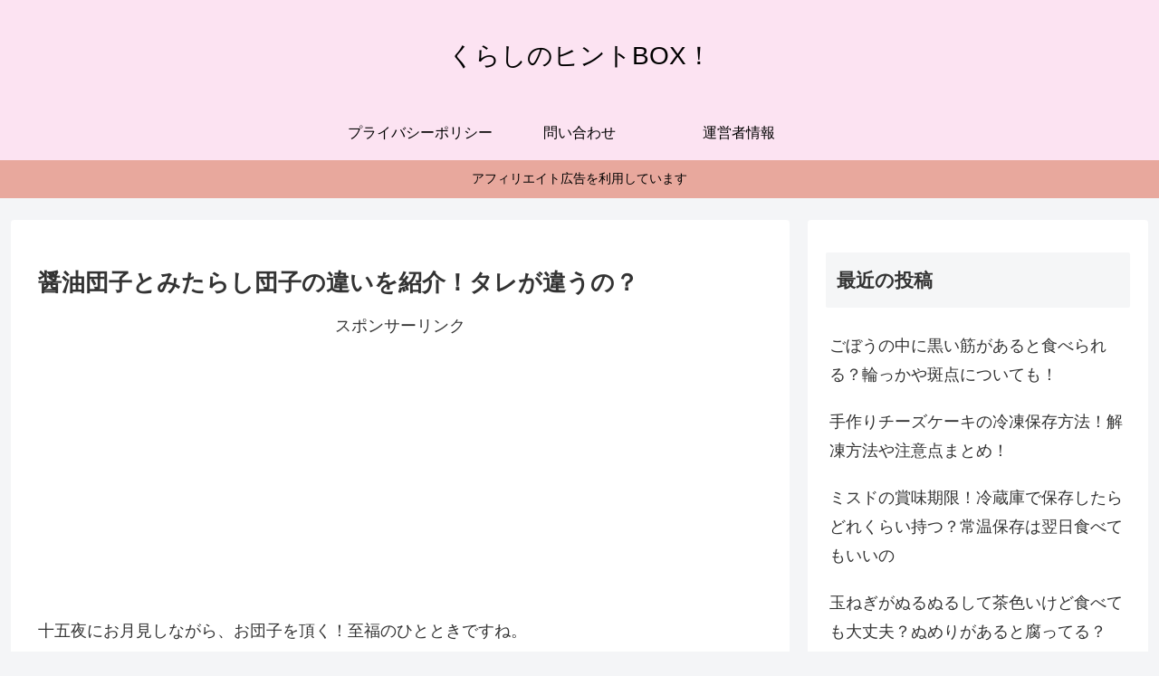

--- FILE ---
content_type: text/html; charset=utf-8
request_url: https://www.google.com/recaptcha/api2/aframe
body_size: 269
content:
<!DOCTYPE HTML><html><head><meta http-equiv="content-type" content="text/html; charset=UTF-8"></head><body><script nonce="hBB_KGs3O4_lICjEPfu5VQ">/** Anti-fraud and anti-abuse applications only. See google.com/recaptcha */ try{var clients={'sodar':'https://pagead2.googlesyndication.com/pagead/sodar?'};window.addEventListener("message",function(a){try{if(a.source===window.parent){var b=JSON.parse(a.data);var c=clients[b['id']];if(c){var d=document.createElement('img');d.src=c+b['params']+'&rc='+(localStorage.getItem("rc::a")?sessionStorage.getItem("rc::b"):"");window.document.body.appendChild(d);sessionStorage.setItem("rc::e",parseInt(sessionStorage.getItem("rc::e")||0)+1);localStorage.setItem("rc::h",'1768915137174');}}}catch(b){}});window.parent.postMessage("_grecaptcha_ready", "*");}catch(b){}</script></body></html>

--- FILE ---
content_type: application/javascript; charset=utf-8;
request_url: https://dalc.valuecommerce.com/app3?p=889907353&_s=https%3A%2F%2Fkurashinohintsbox.com%2F729.html&vf=iVBORw0KGgoAAAANSUhEUgAAAAMAAAADCAYAAABWKLW%2FAAAAMElEQVQYV2NkFGP4nxHZwBA2sYGB8SIL8%2F%2BdivIMDan3GRhzubr%2Bzzy3guG2xjkGAPsWDjahkeRIAAAAAElFTkSuQmCC
body_size: 705
content:
vc_linkswitch_callback({"t":"696f80c0","r":"aW-AwAACfxcDiiUiCooAHwqKC5Yc-A","ub":"aW%2BAvwAA0QQDiiUiCooBbQqKBtgy4Q%3D%3D","vcid":"WaBRz7gFgug7ha7dnu9AuF1Tg4a_pEddn99gsjfNaX7qD28BLb6LoA","vcpub":"0.163607","s":3553999,"approach.yahoo.co.jp":{"a":"2821580","m":"2201292","g":"f19770f68c"},"paypaystep.yahoo.co.jp":{"a":"2821580","m":"2201292","g":"f19770f68c"},"mini-shopping.yahoo.co.jp":{"a":"2821580","m":"2201292","g":"f19770f68c"},"shopping.geocities.jp":{"a":"2821580","m":"2201292","g":"f19770f68c"},"l":4,"shopping.yahoo.co.jp":{"a":"2821580","m":"2201292","g":"f19770f68c"},"p":889907353,"paypaymall.yahoo.co.jp":{"a":"2821580","m":"2201292","g":"f19770f68c"}})

--- FILE ---
content_type: text/javascript
request_url: https://accaii.com/init
body_size: 161
content:
typeof window.accaii.init==='function'?window.accaii.init('b045ff617e0a4c00'):0;